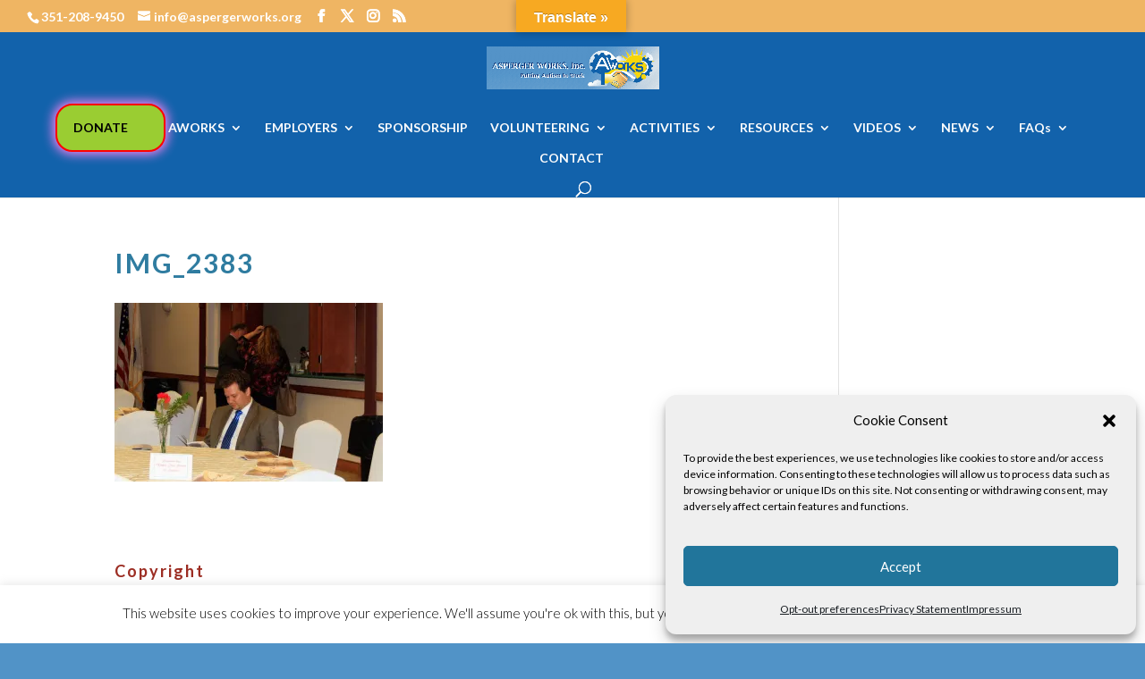

--- FILE ---
content_type: text/plain
request_url: https://www.google-analytics.com/j/collect?v=1&_v=j102&a=1153244101&t=pageview&_s=1&dl=https%3A%2F%2Faspergerworks.org%2Fevents%2F2015-visibility%2Fdinner-of-hope-2015%2Fdinner-of-hope-in-pictures%2Fimg_2383%2F%3Fv%3Dae551853b692&ul=en-us%40posix&dt=IMG_2383%20%7C%20Asperger%20Works%20Inc.&sr=1280x720&vp=1280x720&_u=KGBAAEIhAAAAACAAI~&jid=64572855&gjid=591945051&cid=124494290.1764026866&tid=UA-87313550-1&_gid=550872564.1764026866&_r=1&_slc=1&z=425561640
body_size: -451
content:
2,cG-QG2EE45GCV